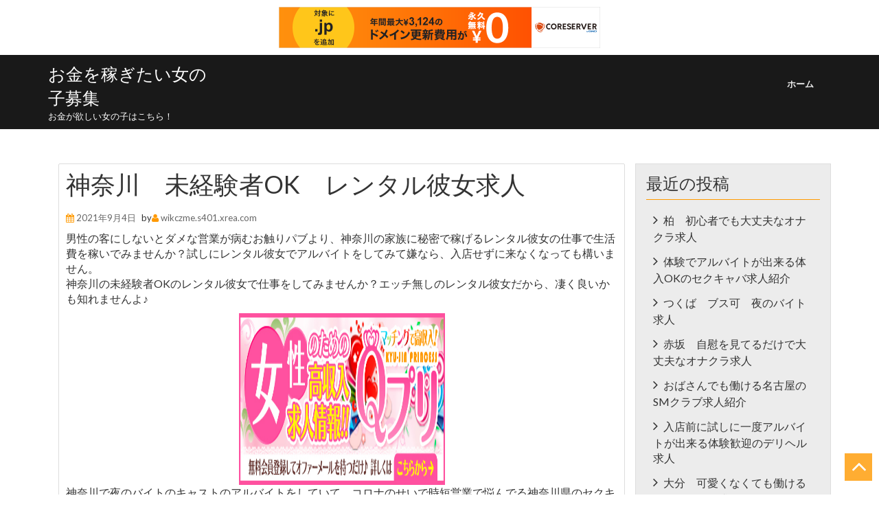

--- FILE ---
content_type: text/html; charset=UTF-8
request_url: http://wikczme.s401.xrea.com/?p=534
body_size: 9205
content:
<!DOCTYPE html>
<html lang="ja">
<head>
<meta charset="UTF-8">
<meta http-equiv="X-UA-Compatible" content="IE=edge">
<meta name="viewport" content="width=device-width, initial-scale=1">
<link rel="profile" href="http://gmpg.org/xfn/11">
<link rel="pingback" href="http://wikczme.s401.xrea.com/xmlrpc.php">
<title>神奈川　未経験者OK　レンタル彼女求人 &#8211; お金を稼ぎたい女の子募集</title>
<meta name='robots' content='max-image-preview:large' />
<link rel='dns-prefetch' href='//fonts.googleapis.com' />
<link rel="alternate" type="application/rss+xml" title="お金を稼ぎたい女の子募集 &raquo; フィード" href="http://wikczme.s401.xrea.com/?feed=rss2" />
<link rel="alternate" type="application/rss+xml" title="お金を稼ぎたい女の子募集 &raquo; コメントフィード" href="http://wikczme.s401.xrea.com/?feed=comments-rss2" />
<script type="text/javascript">
/* <![CDATA[ */
window._wpemojiSettings = {"baseUrl":"https:\/\/s.w.org\/images\/core\/emoji\/15.0.3\/72x72\/","ext":".png","svgUrl":"https:\/\/s.w.org\/images\/core\/emoji\/15.0.3\/svg\/","svgExt":".svg","source":{"concatemoji":"http:\/\/wikczme.s401.xrea.com\/wp-includes\/js\/wp-emoji-release.min.js?ver=6.5.7"}};
/*! This file is auto-generated */
!function(i,n){var o,s,e;function c(e){try{var t={supportTests:e,timestamp:(new Date).valueOf()};sessionStorage.setItem(o,JSON.stringify(t))}catch(e){}}function p(e,t,n){e.clearRect(0,0,e.canvas.width,e.canvas.height),e.fillText(t,0,0);var t=new Uint32Array(e.getImageData(0,0,e.canvas.width,e.canvas.height).data),r=(e.clearRect(0,0,e.canvas.width,e.canvas.height),e.fillText(n,0,0),new Uint32Array(e.getImageData(0,0,e.canvas.width,e.canvas.height).data));return t.every(function(e,t){return e===r[t]})}function u(e,t,n){switch(t){case"flag":return n(e,"\ud83c\udff3\ufe0f\u200d\u26a7\ufe0f","\ud83c\udff3\ufe0f\u200b\u26a7\ufe0f")?!1:!n(e,"\ud83c\uddfa\ud83c\uddf3","\ud83c\uddfa\u200b\ud83c\uddf3")&&!n(e,"\ud83c\udff4\udb40\udc67\udb40\udc62\udb40\udc65\udb40\udc6e\udb40\udc67\udb40\udc7f","\ud83c\udff4\u200b\udb40\udc67\u200b\udb40\udc62\u200b\udb40\udc65\u200b\udb40\udc6e\u200b\udb40\udc67\u200b\udb40\udc7f");case"emoji":return!n(e,"\ud83d\udc26\u200d\u2b1b","\ud83d\udc26\u200b\u2b1b")}return!1}function f(e,t,n){var r="undefined"!=typeof WorkerGlobalScope&&self instanceof WorkerGlobalScope?new OffscreenCanvas(300,150):i.createElement("canvas"),a=r.getContext("2d",{willReadFrequently:!0}),o=(a.textBaseline="top",a.font="600 32px Arial",{});return e.forEach(function(e){o[e]=t(a,e,n)}),o}function t(e){var t=i.createElement("script");t.src=e,t.defer=!0,i.head.appendChild(t)}"undefined"!=typeof Promise&&(o="wpEmojiSettingsSupports",s=["flag","emoji"],n.supports={everything:!0,everythingExceptFlag:!0},e=new Promise(function(e){i.addEventListener("DOMContentLoaded",e,{once:!0})}),new Promise(function(t){var n=function(){try{var e=JSON.parse(sessionStorage.getItem(o));if("object"==typeof e&&"number"==typeof e.timestamp&&(new Date).valueOf()<e.timestamp+604800&&"object"==typeof e.supportTests)return e.supportTests}catch(e){}return null}();if(!n){if("undefined"!=typeof Worker&&"undefined"!=typeof OffscreenCanvas&&"undefined"!=typeof URL&&URL.createObjectURL&&"undefined"!=typeof Blob)try{var e="postMessage("+f.toString()+"("+[JSON.stringify(s),u.toString(),p.toString()].join(",")+"));",r=new Blob([e],{type:"text/javascript"}),a=new Worker(URL.createObjectURL(r),{name:"wpTestEmojiSupports"});return void(a.onmessage=function(e){c(n=e.data),a.terminate(),t(n)})}catch(e){}c(n=f(s,u,p))}t(n)}).then(function(e){for(var t in e)n.supports[t]=e[t],n.supports.everything=n.supports.everything&&n.supports[t],"flag"!==t&&(n.supports.everythingExceptFlag=n.supports.everythingExceptFlag&&n.supports[t]);n.supports.everythingExceptFlag=n.supports.everythingExceptFlag&&!n.supports.flag,n.DOMReady=!1,n.readyCallback=function(){n.DOMReady=!0}}).then(function(){return e}).then(function(){var e;n.supports.everything||(n.readyCallback(),(e=n.source||{}).concatemoji?t(e.concatemoji):e.wpemoji&&e.twemoji&&(t(e.twemoji),t(e.wpemoji)))}))}((window,document),window._wpemojiSettings);
/* ]]> */
</script>
<style id='wp-emoji-styles-inline-css' type='text/css'>

	img.wp-smiley, img.emoji {
		display: inline !important;
		border: none !important;
		box-shadow: none !important;
		height: 1em !important;
		width: 1em !important;
		margin: 0 0.07em !important;
		vertical-align: -0.1em !important;
		background: none !important;
		padding: 0 !important;
	}
</style>
<link rel='stylesheet' id='wp-block-library-css' href='http://wikczme.s401.xrea.com/wp-includes/css/dist/block-library/style.min.css?ver=6.5.7' type='text/css' media='all' />
<style id='classic-theme-styles-inline-css' type='text/css'>
/*! This file is auto-generated */
.wp-block-button__link{color:#fff;background-color:#32373c;border-radius:9999px;box-shadow:none;text-decoration:none;padding:calc(.667em + 2px) calc(1.333em + 2px);font-size:1.125em}.wp-block-file__button{background:#32373c;color:#fff;text-decoration:none}
</style>
<style id='global-styles-inline-css' type='text/css'>
body{--wp--preset--color--black: #000000;--wp--preset--color--cyan-bluish-gray: #abb8c3;--wp--preset--color--white: #ffffff;--wp--preset--color--pale-pink: #f78da7;--wp--preset--color--vivid-red: #cf2e2e;--wp--preset--color--luminous-vivid-orange: #ff6900;--wp--preset--color--luminous-vivid-amber: #fcb900;--wp--preset--color--light-green-cyan: #7bdcb5;--wp--preset--color--vivid-green-cyan: #00d084;--wp--preset--color--pale-cyan-blue: #8ed1fc;--wp--preset--color--vivid-cyan-blue: #0693e3;--wp--preset--color--vivid-purple: #9b51e0;--wp--preset--gradient--vivid-cyan-blue-to-vivid-purple: linear-gradient(135deg,rgba(6,147,227,1) 0%,rgb(155,81,224) 100%);--wp--preset--gradient--light-green-cyan-to-vivid-green-cyan: linear-gradient(135deg,rgb(122,220,180) 0%,rgb(0,208,130) 100%);--wp--preset--gradient--luminous-vivid-amber-to-luminous-vivid-orange: linear-gradient(135deg,rgba(252,185,0,1) 0%,rgba(255,105,0,1) 100%);--wp--preset--gradient--luminous-vivid-orange-to-vivid-red: linear-gradient(135deg,rgba(255,105,0,1) 0%,rgb(207,46,46) 100%);--wp--preset--gradient--very-light-gray-to-cyan-bluish-gray: linear-gradient(135deg,rgb(238,238,238) 0%,rgb(169,184,195) 100%);--wp--preset--gradient--cool-to-warm-spectrum: linear-gradient(135deg,rgb(74,234,220) 0%,rgb(151,120,209) 20%,rgb(207,42,186) 40%,rgb(238,44,130) 60%,rgb(251,105,98) 80%,rgb(254,248,76) 100%);--wp--preset--gradient--blush-light-purple: linear-gradient(135deg,rgb(255,206,236) 0%,rgb(152,150,240) 100%);--wp--preset--gradient--blush-bordeaux: linear-gradient(135deg,rgb(254,205,165) 0%,rgb(254,45,45) 50%,rgb(107,0,62) 100%);--wp--preset--gradient--luminous-dusk: linear-gradient(135deg,rgb(255,203,112) 0%,rgb(199,81,192) 50%,rgb(65,88,208) 100%);--wp--preset--gradient--pale-ocean: linear-gradient(135deg,rgb(255,245,203) 0%,rgb(182,227,212) 50%,rgb(51,167,181) 100%);--wp--preset--gradient--electric-grass: linear-gradient(135deg,rgb(202,248,128) 0%,rgb(113,206,126) 100%);--wp--preset--gradient--midnight: linear-gradient(135deg,rgb(2,3,129) 0%,rgb(40,116,252) 100%);--wp--preset--font-size--small: 13px;--wp--preset--font-size--medium: 20px;--wp--preset--font-size--large: 36px;--wp--preset--font-size--x-large: 42px;--wp--preset--spacing--20: 0.44rem;--wp--preset--spacing--30: 0.67rem;--wp--preset--spacing--40: 1rem;--wp--preset--spacing--50: 1.5rem;--wp--preset--spacing--60: 2.25rem;--wp--preset--spacing--70: 3.38rem;--wp--preset--spacing--80: 5.06rem;--wp--preset--shadow--natural: 6px 6px 9px rgba(0, 0, 0, 0.2);--wp--preset--shadow--deep: 12px 12px 50px rgba(0, 0, 0, 0.4);--wp--preset--shadow--sharp: 6px 6px 0px rgba(0, 0, 0, 0.2);--wp--preset--shadow--outlined: 6px 6px 0px -3px rgba(255, 255, 255, 1), 6px 6px rgba(0, 0, 0, 1);--wp--preset--shadow--crisp: 6px 6px 0px rgba(0, 0, 0, 1);}:where(.is-layout-flex){gap: 0.5em;}:where(.is-layout-grid){gap: 0.5em;}body .is-layout-flex{display: flex;}body .is-layout-flex{flex-wrap: wrap;align-items: center;}body .is-layout-flex > *{margin: 0;}body .is-layout-grid{display: grid;}body .is-layout-grid > *{margin: 0;}:where(.wp-block-columns.is-layout-flex){gap: 2em;}:where(.wp-block-columns.is-layout-grid){gap: 2em;}:where(.wp-block-post-template.is-layout-flex){gap: 1.25em;}:where(.wp-block-post-template.is-layout-grid){gap: 1.25em;}.has-black-color{color: var(--wp--preset--color--black) !important;}.has-cyan-bluish-gray-color{color: var(--wp--preset--color--cyan-bluish-gray) !important;}.has-white-color{color: var(--wp--preset--color--white) !important;}.has-pale-pink-color{color: var(--wp--preset--color--pale-pink) !important;}.has-vivid-red-color{color: var(--wp--preset--color--vivid-red) !important;}.has-luminous-vivid-orange-color{color: var(--wp--preset--color--luminous-vivid-orange) !important;}.has-luminous-vivid-amber-color{color: var(--wp--preset--color--luminous-vivid-amber) !important;}.has-light-green-cyan-color{color: var(--wp--preset--color--light-green-cyan) !important;}.has-vivid-green-cyan-color{color: var(--wp--preset--color--vivid-green-cyan) !important;}.has-pale-cyan-blue-color{color: var(--wp--preset--color--pale-cyan-blue) !important;}.has-vivid-cyan-blue-color{color: var(--wp--preset--color--vivid-cyan-blue) !important;}.has-vivid-purple-color{color: var(--wp--preset--color--vivid-purple) !important;}.has-black-background-color{background-color: var(--wp--preset--color--black) !important;}.has-cyan-bluish-gray-background-color{background-color: var(--wp--preset--color--cyan-bluish-gray) !important;}.has-white-background-color{background-color: var(--wp--preset--color--white) !important;}.has-pale-pink-background-color{background-color: var(--wp--preset--color--pale-pink) !important;}.has-vivid-red-background-color{background-color: var(--wp--preset--color--vivid-red) !important;}.has-luminous-vivid-orange-background-color{background-color: var(--wp--preset--color--luminous-vivid-orange) !important;}.has-luminous-vivid-amber-background-color{background-color: var(--wp--preset--color--luminous-vivid-amber) !important;}.has-light-green-cyan-background-color{background-color: var(--wp--preset--color--light-green-cyan) !important;}.has-vivid-green-cyan-background-color{background-color: var(--wp--preset--color--vivid-green-cyan) !important;}.has-pale-cyan-blue-background-color{background-color: var(--wp--preset--color--pale-cyan-blue) !important;}.has-vivid-cyan-blue-background-color{background-color: var(--wp--preset--color--vivid-cyan-blue) !important;}.has-vivid-purple-background-color{background-color: var(--wp--preset--color--vivid-purple) !important;}.has-black-border-color{border-color: var(--wp--preset--color--black) !important;}.has-cyan-bluish-gray-border-color{border-color: var(--wp--preset--color--cyan-bluish-gray) !important;}.has-white-border-color{border-color: var(--wp--preset--color--white) !important;}.has-pale-pink-border-color{border-color: var(--wp--preset--color--pale-pink) !important;}.has-vivid-red-border-color{border-color: var(--wp--preset--color--vivid-red) !important;}.has-luminous-vivid-orange-border-color{border-color: var(--wp--preset--color--luminous-vivid-orange) !important;}.has-luminous-vivid-amber-border-color{border-color: var(--wp--preset--color--luminous-vivid-amber) !important;}.has-light-green-cyan-border-color{border-color: var(--wp--preset--color--light-green-cyan) !important;}.has-vivid-green-cyan-border-color{border-color: var(--wp--preset--color--vivid-green-cyan) !important;}.has-pale-cyan-blue-border-color{border-color: var(--wp--preset--color--pale-cyan-blue) !important;}.has-vivid-cyan-blue-border-color{border-color: var(--wp--preset--color--vivid-cyan-blue) !important;}.has-vivid-purple-border-color{border-color: var(--wp--preset--color--vivid-purple) !important;}.has-vivid-cyan-blue-to-vivid-purple-gradient-background{background: var(--wp--preset--gradient--vivid-cyan-blue-to-vivid-purple) !important;}.has-light-green-cyan-to-vivid-green-cyan-gradient-background{background: var(--wp--preset--gradient--light-green-cyan-to-vivid-green-cyan) !important;}.has-luminous-vivid-amber-to-luminous-vivid-orange-gradient-background{background: var(--wp--preset--gradient--luminous-vivid-amber-to-luminous-vivid-orange) !important;}.has-luminous-vivid-orange-to-vivid-red-gradient-background{background: var(--wp--preset--gradient--luminous-vivid-orange-to-vivid-red) !important;}.has-very-light-gray-to-cyan-bluish-gray-gradient-background{background: var(--wp--preset--gradient--very-light-gray-to-cyan-bluish-gray) !important;}.has-cool-to-warm-spectrum-gradient-background{background: var(--wp--preset--gradient--cool-to-warm-spectrum) !important;}.has-blush-light-purple-gradient-background{background: var(--wp--preset--gradient--blush-light-purple) !important;}.has-blush-bordeaux-gradient-background{background: var(--wp--preset--gradient--blush-bordeaux) !important;}.has-luminous-dusk-gradient-background{background: var(--wp--preset--gradient--luminous-dusk) !important;}.has-pale-ocean-gradient-background{background: var(--wp--preset--gradient--pale-ocean) !important;}.has-electric-grass-gradient-background{background: var(--wp--preset--gradient--electric-grass) !important;}.has-midnight-gradient-background{background: var(--wp--preset--gradient--midnight) !important;}.has-small-font-size{font-size: var(--wp--preset--font-size--small) !important;}.has-medium-font-size{font-size: var(--wp--preset--font-size--medium) !important;}.has-large-font-size{font-size: var(--wp--preset--font-size--large) !important;}.has-x-large-font-size{font-size: var(--wp--preset--font-size--x-large) !important;}
.wp-block-navigation a:where(:not(.wp-element-button)){color: inherit;}
:where(.wp-block-post-template.is-layout-flex){gap: 1.25em;}:where(.wp-block-post-template.is-layout-grid){gap: 1.25em;}
:where(.wp-block-columns.is-layout-flex){gap: 2em;}:where(.wp-block-columns.is-layout-grid){gap: 2em;}
.wp-block-pullquote{font-size: 1.5em;line-height: 1.6;}
</style>
<link rel='stylesheet' id='tf-construction-google-fonts-css' href='//fonts.googleapis.com/css?family=Lato%3A400%2C300%2C500%2C600%2C700%2C800%2C900&#038;ver=6.5.7' type='text/css' media='all' />
<link rel='stylesheet' id='font-awesome-css' href='http://wikczme.s401.xrea.com/wp-content/themes/tf-construction/css/font-awesome.min.css?ver=6.5.7' type='text/css' media='all' />
<link rel='stylesheet' id='bootstrap-css' href='http://wikczme.s401.xrea.com/wp-content/themes/tf-construction/css/bootstrap.min.css?ver=6.5.7' type='text/css' media='all' />
<link rel='stylesheet' id='animate-css' href='http://wikczme.s401.xrea.com/wp-content/themes/tf-construction/css/animate.min.css?ver=6.5.7' type='text/css' media='all' />
<link rel='stylesheet' id='simplelightbox-css' href='http://wikczme.s401.xrea.com/wp-content/themes/tf-construction/css/simplelightbox.css?ver=6.5.7' type='text/css' media='all' />
<link rel='stylesheet' id='swiper-css' href='http://wikczme.s401.xrea.com/wp-content/themes/tf-construction/css/swiper.min.css?ver=6.5.7' type='text/css' media='all' />
<link rel='stylesheet' id='tf-construction-style-css' href='http://wikczme.s401.xrea.com/wp-content/themes/tf-construction/style.css?ver=6.5.7' type='text/css' media='all' />
<script type="text/javascript" src="http://wikczme.s401.xrea.com/wp-includes/js/jquery/jquery.min.js?ver=3.7.1" id="jquery-core-js"></script>
<script type="text/javascript" src="http://wikczme.s401.xrea.com/wp-includes/js/jquery/jquery-migrate.min.js?ver=3.4.1" id="jquery-migrate-js"></script>
<!--[if lt IE 9]>
<script type="text/javascript" src="http://wikczme.s401.xrea.com/wp-content/themes/tf-construction/js/respond.min.js?ver=6.5.7" id="respond-js"></script>
<![endif]-->
<!--[if lt IE 9]>
<script type="text/javascript" src="http://wikczme.s401.xrea.com/wp-content/themes/tf-construction/js/html5shiv.js?ver=6.5.7" id="html5shiv-js"></script>
<![endif]-->
<link rel="https://api.w.org/" href="http://wikczme.s401.xrea.com/index.php?rest_route=/" /><link rel="alternate" type="application/json" href="http://wikczme.s401.xrea.com/index.php?rest_route=/wp/v2/posts/534" /><link rel="EditURI" type="application/rsd+xml" title="RSD" href="http://wikczme.s401.xrea.com/xmlrpc.php?rsd" />
<meta name="generator" content="WordPress 6.5.7" />
<link rel="canonical" href="http://wikczme.s401.xrea.com/?p=534" />
<link rel='shortlink' href='http://wikczme.s401.xrea.com/?p=534' />
<link rel="alternate" type="application/json+oembed" href="http://wikczme.s401.xrea.com/index.php?rest_route=%2Foembed%2F1.0%2Fembed&#038;url=http%3A%2F%2Fwikczme.s401.xrea.com%2F%3Fp%3D534" />
<link rel="alternate" type="text/xml+oembed" href="http://wikczme.s401.xrea.com/index.php?rest_route=%2Foembed%2F1.0%2Fembed&#038;url=http%3A%2F%2Fwikczme.s401.xrea.com%2F%3Fp%3D534&#038;format=xml" />

<script type="text/javascript" charset="UTF-8" src="//cache1.value-domain.com/xrea_header.js" async="async"></script>
</head>
<body class="post-template-default single single-post postid-534 single-format-standard">
<div  class="wrapper site">
	<a class="skip-link screen-reader-text" href="#content">コンテンツへスキップ</a>
	
	<!-- Header Start -->
	<header id="header1" class="main-header">
		<nav class="navbar navbar-default h_menu1">
			<div class="container-fluid">
				<div class="container">
					<div class="row menu_head">
						<div class="navbar-header">
							<button type="button" class="navbar-toggle" data-toggle="collapse" data-target="#TF-Navbar">
								<span class="icon-bar"></span>
								<span class="icon-bar"></span>
								<span class="icon-bar"></span>                        
							</button>
							<div class="site-branding">
																		<p class="site-title"><a href="http://wikczme.s401.xrea.com/" rel="home">お金を稼ぎたい女の子募集</a></p>
																			<p class="site-description">お金が欲しい女の子はこちら！</p>
										
							</div><!-- .site-branding -->
							<div id="TF-Navbar" class="collapse navbar-collapse"><ul class="nav navbar-nav navbar-right"><li ><a href="http://wikczme.s401.xrea.com/" title="ホーム">ホーム</a></li></ul></div>
						</div>
					</div>
				</div>
			</div>
		</nav>
	</header>
	<!-- Header End -->
	<div id="content" class="site-content">
 	
<div class="container-fluid c_space c_blog">
	<!-- Left Sidebar Start -->
	<div class="container">
		<div class="col-md-9 right_side port-gallery">
				<article id="post-534" class="singuler-post c-blog-section post-534 post type-post status-publish format-standard hentry category-uncategorized">
		
	<div class="row post-data">
		<header class="entry-header col-md-12">
			<h1 class="entry-title">神奈川　未経験者OK　レンタル彼女求人</h1>				<div class="entry-meta">
					<ul class="blog_post_date posted-on"><li><i class="fa fa-calendar"></i></li> <li><a href="http://wikczme.s401.xrea.com/?p=534" rel="bookmark"><time class="entry-date published updated" datetime="2021-09-04T00:03:06+09:00">2021年9月4日</time></a></li></ul></ul> <ul class="blog_post_author byline"> <li>by<i class="fa fa-user icon"></i></li> <li><span class="author vcard"><a class="url fn n" href="http://wikczme.s401.xrea.com/?author=1">wikczme.s401.xrea.com</a> </span></li></ul>				</div><!-- .entry-meta -->
						</header><!-- .entry-header -->
	
		<div class="entry-content col-md-12">
			<p>男性の客にしないとダメな営業が病むお触りパブより、神奈川の家族に秘密で稼げるレンタル彼女の仕事で生活費を稼いでみませんか？試しにレンタル彼女でアルバイトをしてみて嫌なら、入店せずに来なくなっても構いません。<br />神奈川の未経験者OKのレンタル彼女で仕事をしてみませんか？エッチ無しのレンタル彼女だから、凄く良いかも知れませんよ♪</p>
<div align="center"><a href="https://night-work.sakura.ne.jp/click/fuzoku"><img fetchpriority="high" decoding="async" src="https://night-work.sakura.ne.jp/click/fuzoku_banner" width="300" height="250" border="0" /></a></div>
<p>神奈川で夜のバイトのキャストのアルバイトをしていて、コロナのせいで時短営業で悩んでる神奈川県のセクキャバでキャストをしている大学生は、このサイトに載せてる風俗求人サイトに登録して、体験入店で神奈川の未経験者OKのレンタル彼女のバイトを始めてみませんか？条件の良い求人が多数ある優良な求人情報サイトなので使ってみてください。</p>
<div align="center"><a href="https://night-work.sakura.ne.jp/click/fuzoku"><img fetchpriority="high" decoding="async" src="https://night-work.sakura.ne.jp/click/fuzoku_banner" width="300" height="250" border="0" /></a></div>
<p>好きじゃないキモい客でもOKですか？神奈川のイメクラでアルバイトをするなら、好きではないキモいお客さんでも、気持ちを抑えて笑顔で性的な事をする事になります。<br />非常に大変ですよね。<br />だったら、神奈川の未経験者OKのレンタル彼女で、試しに一度仕事をして、お金を今すぐ稼ぎませんか？その日に辞めても大丈夫です。<br />エッチ無しのレンタル彼女なら、コンビニの通常の仕事より稼げますよ♪</p>
<div align="center"><a href="https://night-work.sakura.ne.jp/click/fuzoku"><img fetchpriority="high" decoding="async" src="https://night-work.sakura.ne.jp/click/fuzoku_banner" width="300" height="250" border="0" /></a></div>
<p>冬休みとかの期間限定でバイトをしていっぱいお金を稼ぎたい女の子は、レンタル彼女を試してみてください。<br />レンタル彼女の接客内容は、客と疑似恋愛をする事です。<br />なので、神奈川のイメクラでアルバイトをしていて疲れた神奈川県の人は移ってみませんか？</p>
<div align="center"><a href="https://night-work.sakura.ne.jp/click/fuzoku"><img fetchpriority="high" decoding="async" src="https://night-work.sakura.ne.jp/click/fuzoku_banner" width="300" height="250" border="0" /></a></div>
<p>SMクラブに在籍をするより大変じゃないレンタル彼女を体験しませんか？未経験者OKの神奈川のレンタル彼女のバイトは、する事が風俗をやるより楽なのに給料が高額です。<br />賃金が高くていっぱい稼げる仕事で稼ぎたい神奈川県の方は、↑の女性向けアルバイト求人紹介サイトに登録して、試しに一度レンタル彼女を仕事をしてみると良いでしょう。<br />参加はこちらになります。</p>
<div align="center"><a href="https://night-work.sakura.ne.jp/click/fuzoku"><img fetchpriority="high" decoding="async" src="https://night-work.sakura.ne.jp/click/fuzoku_banner" width="300" height="250" border="0" /></a></div>
<p><span id="more-534"></span>友達に隠れて稼げる時給が高い仕事をしたいならレンタル彼女がお勧めです。<br />今日から勤務OKの神奈川の風俗エステや、ブスでも採用される、性格重視の神奈川のいちゃキャバのフロアレディも稼げますが、性感エステやガールズバーで働くのは過酷です。<br />ですから神奈川の未経験者OKのレンタル彼女で仕事をして、お金を今すぐ稼ぎませんか？</p>
<div align="center"><a href="https://night-work.sakura.ne.jp/click/fuzoku"><img fetchpriority="high" decoding="async" src="https://night-work.sakura.ne.jp/click/fuzoku_banner" width="300" height="250" border="0" /></a></div>
<p>風俗サービス無しの時給が高いアルバイトに挑戦しませんか？未経験者OKの神奈川のレンタル彼女はコロナウイルスによる緊急事態宣言でもやっていますので、コロナウイルスによる緊急事態宣言でお金が無いから時給が高い仕事を探してる神奈川県の学生に最適です。<br />交際してないどころか、生理的に受け付けないお客様でも耐えましょう！</p>
<div align="center"><a href="https://night-work.sakura.ne.jp/click/fuzoku"><img fetchpriority="high" decoding="async" src="https://night-work.sakura.ne.jp/click/fuzoku_banner" width="300" height="250" border="0" /></a></div>
<p>訳があってお金が早めに欲しい方はレンタル彼女に挑戦してみませんか？レンタル彼女でアルバイトをするのにも良くない点は当然あります。<br />ですが、レンタル彼女をするのには給料が良いという良い部分もあります。<br />どんな仕事をするにしても良くない所はありますので、賃金が良くて沢山稼げる職場を探したい神奈川県の女の子なら、一度神奈川の未経験者OKのレンタル彼女で仕事をして、お金を今すぐ稼いでみませんか？体験で辞めても大丈夫です。<br />夜の仕事やソープランドで働くより病まないでしょう。</p>
<div align="center"><a href="https://night-work.sakura.ne.jp/click/fuzoku"><img fetchpriority="high" decoding="async" src="https://night-work.sakura.ne.jp/click/fuzoku_banner" width="300" height="250" border="0" /></a></div>
<p>多額の借金があるから今すぐお金が欲しい人は、試しに一度レンタル彼女で稼ぎませんか？神奈川県の子が神奈川県でコンビニ等の普通のアルバイトを辛いのに続けても、低賃金だから稼げません。<br />ですが、お金が良くて沢山稼げる神奈川県のレンタル彼女でアルバイトをするなら、凄く稼げます。<br />未経験者OKの神奈川県のレンタル彼女で、一度試しに働いて、いっぱいお金を稼いでみませんか？遊ぶだけでも問題ないので、回春エステでバイトをするより病みませんよ♪</p>
<div align="center"><a href="https://night-work.sakura.ne.jp/click/fuzoku"><img fetchpriority="high" decoding="async" src="https://night-work.sakura.ne.jp/click/fuzoku_banner" width="300" height="250" border="0" /></a></div>
<p>借金があるからお金が良くていっぱい稼げるバイトをしたい神奈川県の40代の女性でしたら神奈川の未経験者OKのレンタル彼女でアルバイトをして、お金を沢山稼いでみませんか？</p>
<div align="center"><a href="https://night-work.sakura.ne.jp/click/fuzoku"><img fetchpriority="high" decoding="async" src="https://night-work.sakura.ne.jp/click/fuzoku_banner" width="300" height="250" border="0" /></a></div>
<p>【PR】<a href="https://xn--t8j8as0991a9t2c.jpn.org/">おせち　通販　ランキング</a><br /><!--trackback:-->	</p>
<li><a href="https://eqmgyztb.seesaa.net/article/482325166.html" target="_blank" rel="noopener">秦野　年齢不問　セクキャバ求人</a></li>
<p><!--trackback:-->	</p>
<li><a href="http://fzgrsrgf.s370.xrea.com/?p=850" target="_blank" rel="noopener">苫小牧　おばさんでもお金を稼げるいちゃキャバ求人</a></li>
<p><!--trackback:-->	</p>
<li><a href="http://rnemkdt.s401.xrea.com/?p=2388" target="_blank" rel="noopener">枚方　日払い可　性感エステ求人</a></li>
<p></p>
<li><a href="https://xn--eckvdwa6181a8r2c.jpn.org/cabaretclub/1331/">日暮里　体型不問　キャバクラ求人</a></li>
<p></p>
<li><a href="https://xn--eckvdwa6181a8r2c.jpn.org/girlsbar/1965/">立川　高時給　ガールズバー求人</a></li>
<p></p>
		<div class="clearfix"></div>
		</div><!-- .entry-content -->
	
		<footer class="entry-footer col-md-12">
						<div class="entry-meta">
							</div><!-- .entry-meta -->
					</footer><!-- .entry-footer -->
		<div class="clearfix"></div>
	</div>
</article><!-- #post-## -->
<div class="clearfix"></div>	
						<div class="clearfix"></div>
						
	<nav class="navigation post-navigation" aria-label="投稿">
		<h2 class="screen-reader-text">投稿ナビゲーション</h2>
		<div class="nav-links"><div class="nav-previous"><a href="http://wikczme.s401.xrea.com/?p=532" rel="prev">徳島　スマートフォンでOKのチャットレディのアルバイト求人紹介</a></div><div class="nav-next"><a href="http://wikczme.s401.xrea.com/?p=536" rel="next">奈良　手でするだけのサービスで問題ないオナクラ求人</a></div></div>
	</nav>						<div class="clearfix"></div>
				        
							</div><!-- #primary -->
		<div id="secondary" class="col-md-3 c_left_sidebar" role="complementary">
		
		<div id="recent-posts-2" class="row sidebar-widget widget widget_recent_entries">
		<h2 class="widget-title">最近の投稿</h2>
		<ul>
											<li>
					<a href="http://wikczme.s401.xrea.com/?p=5813">柏　初心者でも大丈夫なオナクラ求人</a>
									</li>
											<li>
					<a href="http://wikczme.s401.xrea.com/?p=5811">体験でアルバイトが出来る体入OKのセクキャバ求人紹介</a>
									</li>
											<li>
					<a href="http://wikczme.s401.xrea.com/?p=5809">つくば　ブス可　夜のバイト求人</a>
									</li>
											<li>
					<a href="http://wikczme.s401.xrea.com/?p=5807">赤坂　自慰を見てるだけで大丈夫なオナクラ求人</a>
									</li>
											<li>
					<a href="http://wikczme.s401.xrea.com/?p=5805">おばさんでも働ける名古屋のSMクラブ求人紹介</a>
									</li>
											<li>
					<a href="http://wikczme.s401.xrea.com/?p=5803">入店前に試しに一度アルバイトが出来る体験歓迎のデリヘル求人</a>
									</li>
											<li>
					<a href="http://wikczme.s401.xrea.com/?p=5801">大分　可愛くなくても働けるナイトワーク求人紹介</a>
									</li>
											<li>
					<a href="http://wikczme.s401.xrea.com/?p=5799">デブでも働ける小山のリフレ求人紹介</a>
									</li>
											<li>
					<a href="http://wikczme.s401.xrea.com/?p=5797">御徒町　ブスでも働けるラウンジ求人紹介</a>
									</li>
											<li>
					<a href="http://wikczme.s401.xrea.com/?p=5795">町田　ブスでも働けるキャバクラ求人紹介</a>
									</li>
											<li>
					<a href="http://wikczme.s401.xrea.com/?p=5793">スタイルが良くなくても採用してくれるいちゃキャバ求人</a>
									</li>
											<li>
					<a href="http://wikczme.s401.xrea.com/?p=5791">正式入店前に一度試しに試せる体験可のオナクラ求人</a>
									</li>
											<li>
					<a href="http://wikczme.s401.xrea.com/?p=5789">ブスでも働ける横浜のイメクラ求人紹介</a>
									</li>
											<li>
					<a href="http://wikczme.s401.xrea.com/?p=5787">札幌　オナニーを見てるだけで問題ないオナクラ求人</a>
									</li>
											<li>
					<a href="http://wikczme.s401.xrea.com/?p=5785">アルバイト帰りに現金を日払いで渡してくれるナイトワーク求人紹介</a>
									</li>
											<li>
					<a href="http://wikczme.s401.xrea.com/?p=5783">住む家をタダで貸してくれるいちゃキャバ求人</a>
									</li>
											<li>
					<a href="http://wikczme.s401.xrea.com/?p=5781">三郷　ブスでも働けるホステス求人紹介</a>
									</li>
											<li>
					<a href="http://wikczme.s401.xrea.com/?p=5779">神田　デブ可　セクシーパブ求人</a>
									</li>
											<li>
					<a href="http://wikczme.s401.xrea.com/?p=5777">おばさんでも働けるキタの箱ヘル求人紹介</a>
									</li>
											<li>
					<a href="http://wikczme.s401.xrea.com/?p=5775">今からアルバイトをしてお金を沢山稼ぐ事が可能なピンサロ求人</a>
									</li>
					</ul>

		</div>	</div><!-- #secondary -->
	</div>
</div>
	</div><!-- #content -->
	<!-- Footer Start -->
		<footer>
		<div class="container-fluid c_footer">
			<div class="container">
				<div class="row c_foot">
				                			<div id="archives-2" class="col-md-3 col-sm-6 footer_widget widget widget_archive"><div class="row widget_head widget-heading"><h2>アーカイブ</h2></div>
			<ul>
					<li><a href='http://wikczme.s401.xrea.com/?m=202601'>2026年1月</a></li>
	<li><a href='http://wikczme.s401.xrea.com/?m=202512'>2025年12月</a></li>
	<li><a href='http://wikczme.s401.xrea.com/?m=202511'>2025年11月</a></li>
	<li><a href='http://wikczme.s401.xrea.com/?m=202510'>2025年10月</a></li>
	<li><a href='http://wikczme.s401.xrea.com/?m=202509'>2025年9月</a></li>
	<li><a href='http://wikczme.s401.xrea.com/?m=202508'>2025年8月</a></li>
	<li><a href='http://wikczme.s401.xrea.com/?m=202507'>2025年7月</a></li>
	<li><a href='http://wikczme.s401.xrea.com/?m=202506'>2025年6月</a></li>
	<li><a href='http://wikczme.s401.xrea.com/?m=202505'>2025年5月</a></li>
	<li><a href='http://wikczme.s401.xrea.com/?m=202504'>2025年4月</a></li>
	<li><a href='http://wikczme.s401.xrea.com/?m=202503'>2025年3月</a></li>
	<li><a href='http://wikczme.s401.xrea.com/?m=202502'>2025年2月</a></li>
	<li><a href='http://wikczme.s401.xrea.com/?m=202501'>2025年1月</a></li>
	<li><a href='http://wikczme.s401.xrea.com/?m=202412'>2024年12月</a></li>
	<li><a href='http://wikczme.s401.xrea.com/?m=202411'>2024年11月</a></li>
	<li><a href='http://wikczme.s401.xrea.com/?m=202410'>2024年10月</a></li>
	<li><a href='http://wikczme.s401.xrea.com/?m=202409'>2024年9月</a></li>
	<li><a href='http://wikczme.s401.xrea.com/?m=202408'>2024年8月</a></li>
	<li><a href='http://wikczme.s401.xrea.com/?m=202407'>2024年7月</a></li>
	<li><a href='http://wikczme.s401.xrea.com/?m=202406'>2024年6月</a></li>
	<li><a href='http://wikczme.s401.xrea.com/?m=202405'>2024年5月</a></li>
	<li><a href='http://wikczme.s401.xrea.com/?m=202404'>2024年4月</a></li>
	<li><a href='http://wikczme.s401.xrea.com/?m=202403'>2024年3月</a></li>
	<li><a href='http://wikczme.s401.xrea.com/?m=202402'>2024年2月</a></li>
	<li><a href='http://wikczme.s401.xrea.com/?m=202401'>2024年1月</a></li>
	<li><a href='http://wikczme.s401.xrea.com/?m=202312'>2023年12月</a></li>
	<li><a href='http://wikczme.s401.xrea.com/?m=202311'>2023年11月</a></li>
	<li><a href='http://wikczme.s401.xrea.com/?m=202310'>2023年10月</a></li>
	<li><a href='http://wikczme.s401.xrea.com/?m=202309'>2023年9月</a></li>
	<li><a href='http://wikczme.s401.xrea.com/?m=202308'>2023年8月</a></li>
	<li><a href='http://wikczme.s401.xrea.com/?m=202307'>2023年7月</a></li>
	<li><a href='http://wikczme.s401.xrea.com/?m=202306'>2023年6月</a></li>
	<li><a href='http://wikczme.s401.xrea.com/?m=202305'>2023年5月</a></li>
	<li><a href='http://wikczme.s401.xrea.com/?m=202304'>2023年4月</a></li>
	<li><a href='http://wikczme.s401.xrea.com/?m=202303'>2023年3月</a></li>
	<li><a href='http://wikczme.s401.xrea.com/?m=202302'>2023年2月</a></li>
	<li><a href='http://wikczme.s401.xrea.com/?m=202301'>2023年1月</a></li>
	<li><a href='http://wikczme.s401.xrea.com/?m=202212'>2022年12月</a></li>
	<li><a href='http://wikczme.s401.xrea.com/?m=202211'>2022年11月</a></li>
	<li><a href='http://wikczme.s401.xrea.com/?m=202210'>2022年10月</a></li>
	<li><a href='http://wikczme.s401.xrea.com/?m=202209'>2022年9月</a></li>
	<li><a href='http://wikczme.s401.xrea.com/?m=202208'>2022年8月</a></li>
	<li><a href='http://wikczme.s401.xrea.com/?m=202207'>2022年7月</a></li>
	<li><a href='http://wikczme.s401.xrea.com/?m=202206'>2022年6月</a></li>
	<li><a href='http://wikczme.s401.xrea.com/?m=202205'>2022年5月</a></li>
	<li><a href='http://wikczme.s401.xrea.com/?m=202204'>2022年4月</a></li>
	<li><a href='http://wikczme.s401.xrea.com/?m=202203'>2022年3月</a></li>
	<li><a href='http://wikczme.s401.xrea.com/?m=202202'>2022年2月</a></li>
	<li><a href='http://wikczme.s401.xrea.com/?m=202201'>2022年1月</a></li>
	<li><a href='http://wikczme.s401.xrea.com/?m=202112'>2021年12月</a></li>
	<li><a href='http://wikczme.s401.xrea.com/?m=202111'>2021年11月</a></li>
	<li><a href='http://wikczme.s401.xrea.com/?m=202110'>2021年10月</a></li>
	<li><a href='http://wikczme.s401.xrea.com/?m=202109'>2021年9月</a></li>
	<li><a href='http://wikczme.s401.xrea.com/?m=202108'>2021年8月</a></li>
	<li><a href='http://wikczme.s401.xrea.com/?m=202107'>2021年7月</a></li>
	<li><a href='http://wikczme.s401.xrea.com/?m=202106'>2021年6月</a></li>
	<li><a href='http://wikczme.s401.xrea.com/?m=202105'>2021年5月</a></li>
	<li><a href='http://wikczme.s401.xrea.com/?m=202104'>2021年4月</a></li>
	<li><a href='http://wikczme.s401.xrea.com/?m=202103'>2021年3月</a></li>
	<li><a href='http://wikczme.s401.xrea.com/?m=202102'>2021年2月</a></li>
	<li><a href='http://wikczme.s401.xrea.com/?m=202101'>2021年1月</a></li>
			</ul>

			</div>				    				</div>
			</div>
		</div>
		<div class="container-fluid c_footercopy">
			<div class="container">
				<div class="row c_foots">
					<div class="site-info">
                		&copy; 2026お金を稼ぎたい女の子募集                		<span class="sep"> | </span>
                		<a href="https://ja.wordpress.org/">Proudly powered by WordPress</a>
                		<span class="sep"> | </span>
						Theme by <a href="http://themefarmer.com" rel="designer">Theme Farmer</a>.					</div><!-- .site-info -->
				</div>
			</div>
		</div>
	</footer>
	<a href="#" class="scroll_up" title="Go Top"><i class="fa fa-angle-up"></i></a>
	<!-- Footer End -->
	
	
</div><!-- #page -->
<script type="text/javascript" src="http://wikczme.s401.xrea.com/wp-content/themes/tf-construction/js/bootstrap.min.js?ver=20120206" id="bootstrap-js"></script>
<script type="text/javascript" src="http://wikczme.s401.xrea.com/wp-content/themes/tf-construction/js/simple-lightbox.min.js?ver=20120206" id="simple-lightbox-js"></script>
<script type="text/javascript" src="http://wikczme.s401.xrea.com/wp-content/themes/tf-construction/js/swiper.min.js?ver=20120206" id="swiper-js"></script>
<script type="text/javascript" src="http://wikczme.s401.xrea.com/wp-content/themes/tf-construction/js/wow.min.js?ver=20120206" id="wow-js"></script>
<script type="text/javascript" src="http://wikczme.s401.xrea.com/wp-content/themes/tf-construction/js/skip-link-focus-fix.js?ver=20130115" id="tf-construction-skip-link-focus-fix-js"></script>
<script type="text/javascript" src="http://wikczme.s401.xrea.com/wp-content/themes/tf-construction/js/custom-script.js?ver=20120206" id="tf-construction-custom-script-js"></script>

</body>
</html>
